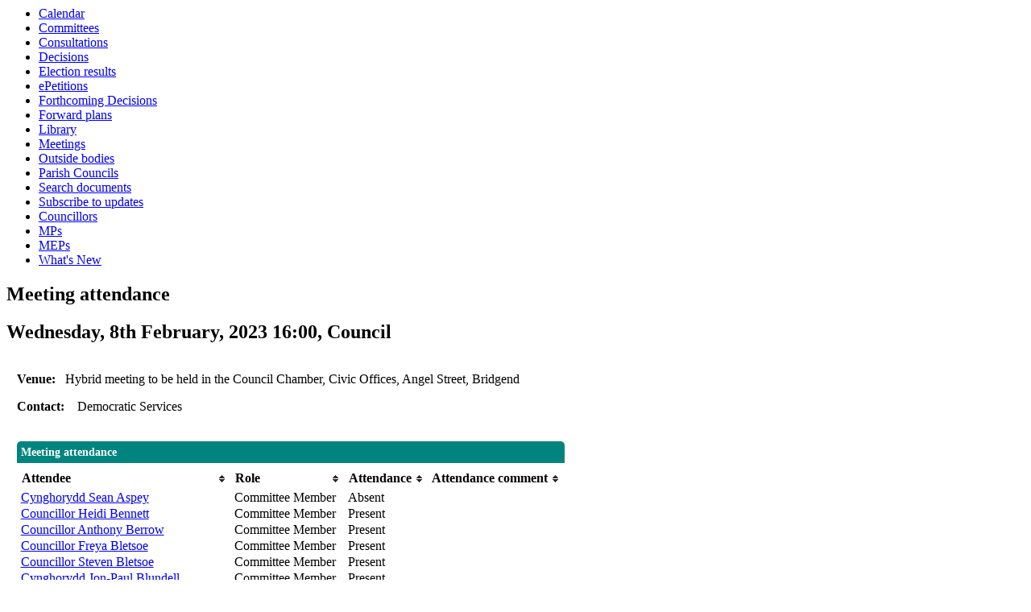

--- FILE ---
content_type: text/html; charset=utf-8
request_url: https://democratic.bridgend.gov.uk/mgMeetingAttendance.aspx?ID=4348
body_size: 24801
content:
<html><head>
<meta http-equiv='X-UA-Compatible' content='IE=edge, chrome=1' /><meta name="DC.title"  content="Meeting attendance - Meeting of Council on Wednesday, 8th February, 2023, 16:00"/>
<meta name="DC.description"  content="who attended, or is due to attend, the meeting of Meeting of Council on Wednesday, 8th February, 2023, 16:00"/>
<meta name="DC.date" scheme="W3CDTF"  content="2023-02-08"/>
<meta name="DC.date.modified" scheme="W3CDTF"  content="2022-07-26"/>
<meta name="DC.date.created" scheme="W3CDTF"  content="2022-07-26"/>
<meta name="DC.subject" scheme="eGMS.IPSV"  content="Government, politics and public administration"/>
<meta name="DC.subject" scheme="eGMS.IPSV"  content="Local government"/>
<meta name="DC.subject" scheme="eGMS.IPSV"  content="Decision making"/>
<meta name="DC.subject" scheme="eGMS.IPSV"  content="Attendance management"/>

<link type="text/css" href="jquery-ui/css/Smoothness/jquery-ui-1.13.2.custom.min.css" rel="stylesheet" /> 
<link type="text/css" href="jquery-ui/Add-ons/mg.jqueryaddons.css" rel="stylesheet" /> 
	<link rel="stylesheet" href="SiteSpecific/ssMgStyles.css" type="text/css" media="all" />
	<link rel="stylesheet" href="SiteSpecific/ssWordStyles.css" type="text/css" media="all" />
	<link rel="stylesheet" href="SiteSpecific/ssmgResponsive.css" type="text/css" media="all" />
<title>Meeting attendance - Meeting of Council on Wednesday, 8th February, 2023, 16:00</title></head><body><ul>
<li><a href="mgCalendarMonthView.aspx?GL=1&amp;bcr=1" title="Link to calendar of meetings">Calendar</a></li>
<li><a href="mgListCommittees.aspx?bcr=1" title="Link to committee structure">Committees</a></li>
<li><a href="mgConsultationListDisplay.aspx?bcr=1" title="Link to list of consultations">Consultations</a></li>
<li><a href="mgDelegatedDecisions.aspx?bcr=1&amp;DM=0&amp;DS=2&amp;K=0&amp;DR=&amp;V=0" title="Link to register of decisions">Decisions</a></li>
<li><a href="mgManageElectionResults.aspx?bcr=1" title="Link to election results">Election results</a></li>
<li><a href="mgEPetitionListDisplay.aspx?bcr=1" title="Link to ePetitions">ePetitions</a></li>
<li><a href="mgDelegatedDecisions.aspx?RP=0&amp;K=0&amp;DM=0&amp;HD=0&amp;DS=1&amp;Next=true&amp;H=0&amp;META=mgforthcomingdecisions&amp;v=0&amp;bcr=1" title="Link to Forthcoming Decisions">Forthcoming Decisions</a></li>
<li><a href="mgPlansHome.aspx?bcr=1" title="Link to Forward Plans">Forward plans</a></li>
<li><a href="ecCatDisplay.aspx?bcr=1&amp;sch=doc" title="Link to documents library">Library</a></li>
<li><a href="ieDocHome.aspx?bcr=1" title="Link to committee meetings">Meetings</a></li>
<li><a href="mgListOutsideBodies.aspx?bcr=1" title="Link to outside bodies">Outside bodies</a></li>
<li><a href="mgParishCouncilDetails.aspx?bcr=1" title="Link to parish councils">Parish Councils</a></li>
<li><a href="ieDocSearch.aspx?bcr=1" title="Link to free text search">Search documents</a></li>
<li><a href="mgRegisterKeywordInterest.aspx?bcr=1" title="Link to subscribe to updates">Subscribe to updates</a></li>
<li><a href="mgMemberIndex.aspx?bcr=1" title="Link to councillors">Councillors</a></li>
<li><a href="mgMemberIndexMP.aspx?bcr=1" title="Link to MPs">MPs</a></li>
<li><a href="mgMemberIndexMEP.aspx?bcr=1" title="Link to MEPs">MEPs</a></li>
<li><a href="mgWhatsNew.aspx?bcr=1" title="Link to what's new">What's New</a></li></ul><div id="modgov"><h2>Meeting attendance</h2>
				
			<div class="mgSubTitle" >	
	    <h2 class="mgSubTitleTxt">Wednesday, 8th February, 2023 16&#58;00, Council</h2>
        </div>
			
<script type="text/javascript">
	if(window.$ModernGov === undefined)
	{
		Object.defineProperty(window, "$ModernGov", { value: {} });
		Object.defineProperty($ModernGov, "Settings", {value: {} });
		Object.defineProperty($ModernGov, "Translations", {value: {} });
		Object.defineProperty($ModernGov.Settings, "DisableDateTimePickers", { value: false });
Object.defineProperty($ModernGov.Settings, "RequiredLanguage", { value: -1 });

	}
</script>
	<div class="mgLinks" >

</div>
<div class="mgContent" >

		<p><span  class="mgMainTxtBold" >Venue:&nbsp;&nbsp;&nbsp;</span>Hybrid meeting to be held in the Council Chamber, Civic Offices, Angel Street, Bridgend</p>

		<p><span  class="mgMainTxtBold" >Contact:&nbsp;&nbsp;&nbsp; </span>Democratic Services<br />&nbsp;</p>

	<table class="mgStatsTable tablesorter"  summary="Table of meeting attendance">
		<caption  class="mgSectionTitle" >Meeting attendance</caption>
        <thead>
		<tr>
			<th scope="col" >Attendee</th>
			<th scope="col" >Role</th>
			<th scope="col" >Attendance</th>
			 
			<th scope="col"  data-sorter='false' >Attendance comment</th>
		</tr>
		</thead>
        <tbody>	


				<tr>
						<td  class="mgTopText"  ><a  href="mgUserInfo.aspx?UID=27"  >Cynghorydd Sean Aspey</a> </td>
				
					<td   class="mgTopText"  >Committee Member</td>
					<td   class="mgTopText"  >Absent</td>
					<td   class="mgTopText"  ></td>
				</tr>

				<tr>
						<td  class="mgTopText"  ><a  href="mgUserInfo.aspx?UID=672"  >Councillor Heidi Bennett</a> </td>
				
					<td   class="mgTopText"  >Committee Member</td>
					<td   class="mgTopText"  >Present</td>
					<td   class="mgTopText"  ></td>
				</tr>

				<tr>
						<td  class="mgTopText"  ><a  href="mgUserInfo.aspx?UID=226"  >Councillor Anthony  Berrow</a> </td>
				
					<td   class="mgTopText"  >Committee Member</td>
					<td   class="mgTopText"  >Present</td>
					<td   class="mgTopText"  ></td>
				</tr>

				<tr>
						<td  class="mgTopText"  ><a  href="mgUserInfo.aspx?UID=13736"  >Councillor Freya Bletsoe</a> </td>
				
					<td   class="mgTopText"  >Committee Member</td>
					<td   class="mgTopText"  >Present</td>
					<td   class="mgTopText"  ></td>
				</tr>

				<tr>
						<td  class="mgTopText"  ><a  href="mgUserInfo.aspx?UID=13738"  >Councillor Steven Bletsoe</a> </td>
				
					<td   class="mgTopText"  >Committee Member</td>
					<td   class="mgTopText"  >Present</td>
					<td   class="mgTopText"  ></td>
				</tr>

				<tr>
						<td  class="mgTopText"  ><a  href="mgUserInfo.aspx?UID=628"  >Cynghorydd Jon-Paul Blundell</a> </td>
				
					<td   class="mgTopText"  >Committee Member</td>
					<td   class="mgTopText"  >Present</td>
					<td   class="mgTopText"  ></td>
				</tr>

				<tr>
						<td  class="mgTopText"  >Elizabeth Bradfield </td>
				
					<td   class="mgTopText"  >Officer</td>
					<td   class="mgTopText"  >Expected</td>
					<td   class="mgTopText"  ></td>
				</tr>

				<tr>
						<td  class="mgTopText"  >Cabinet_Committee </td>
				
					<td   class="mgTopText"  >Officer</td>
					<td   class="mgTopText"  >Expected</td>
					<td   class="mgTopText"  ></td>
				</tr>

				<tr>
						<td  class="mgTopText"  ><a  href="mgUserInfo.aspx?UID=13735"  >Councillor Eugene Caparros</a> </td>
				
					<td   class="mgTopText"  >Committee Member</td>
					<td   class="mgTopText"  >Present</td>
					<td   class="mgTopText"  ></td>
				</tr>

				<tr>
						<td  class="mgTopText"  >Room - Council Chamber </td>
				
					<td   class="mgTopText"  >Officer</td>
					<td   class="mgTopText"  >Expected</td>
					<td   class="mgTopText"  ></td>
				</tr>

				<tr>
						<td  class="mgTopText"  >Nimi Chandrasena </td>
				
					<td   class="mgTopText"  >Officer</td>
					<td   class="mgTopText"  >Expected</td>
					<td   class="mgTopText"  ></td>
				</tr>

				<tr>
						<td  class="mgTopText"  ><a  href="mgUserInfo.aspx?UID=30"  >Cynghorydd Norah Clarke</a> </td>
				
					<td   class="mgTopText"  >Committee Member</td>
					<td   class="mgTopText"  >Present</td>
					<td   class="mgTopText"  ></td>
				</tr>

				<tr>
						<td  class="mgTopText"  ><a  href="mgUserInfo.aspx?UID=637"  >Cynghorydd Richard Collins</a> </td>
				
					<td   class="mgTopText"  >Committee Member</td>
					<td   class="mgTopText"  >Present</td>
					<td   class="mgTopText"  ></td>
				</tr>

				<tr>
						<td  class="mgTopText"  ><a  href="mgUserInfo.aspx?UID=8"  >Cynghorydd Huw David</a> </td>
				
					<td   class="mgTopText"  >Committee Member</td>
					<td   class="mgTopText"  >Present</td>
					<td   class="mgTopText"  ></td>
				</tr>

				<tr>
						<td  class="mgTopText"  ><a  href="mgUserInfo.aspx?UID=13276"  >Councillor Chris Davies</a> </td>
				
					<td   class="mgTopText"  >Committee Member</td>
					<td   class="mgTopText"  >Present</td>
					<td   class="mgTopText"  ></td>
				</tr>

				<tr>
						<td  class="mgTopText"  ><a  href="mgUserInfo.aspx?UID=13751"  >Councillor Colin Davies</a> </td>
				
					<td   class="mgTopText"  >Committee Member</td>
					<td   class="mgTopText"  >Present</td>
					<td   class="mgTopText"  ></td>
				</tr>

				<tr>
						<td  class="mgTopText"  ><a  href="mgUserInfo.aspx?UID=626"  >Cynghorydd Paul Davies</a> </td>
				
					<td   class="mgTopText"  >Committee Member</td>
					<td   class="mgTopText"  >Present</td>
					<td   class="mgTopText"  ></td>
				</tr>

				<tr>
						<td  class="mgTopText"  ><a  href="mgUserInfo.aspx?UID=13782"  >Councillor Steven Easterbrook</a> </td>
				
					<td   class="mgTopText"  >Committee Member</td>
					<td   class="mgTopText"  >Present</td>
					<td   class="mgTopText"  ></td>
				</tr>

				<tr>
						<td  class="mgTopText"  >Nicola Echanis </td>
				
					<td   class="mgTopText"  >Officer</td>
					<td   class="mgTopText"  >Expected</td>
					<td   class="mgTopText"  ></td>
				</tr>

				<tr>
						<td  class="mgTopText"  ><a  href="mgUserInfo.aspx?UID=13748"  >Councillor Melanie Jayne Evans</a> </td>
				
					<td   class="mgTopText"  >Committee Member</td>
					<td   class="mgTopText"  >Present</td>
					<td   class="mgTopText"  ></td>
				</tr>

				<tr>
						<td  class="mgTopText"  ><a  href="mgUserInfo.aspx?UID=13745"  >Councillor Neelo Farr</a> </td>
				
					<td   class="mgTopText"  >Committee Member</td>
					<td   class="mgTopText"  >Present</td>
					<td   class="mgTopText"  ></td>
				</tr>

				<tr>
						<td  class="mgTopText"  ><a  href="mgUserInfo.aspx?UID=13725"  >Councillor Paula Ford</a> </td>
				
					<td   class="mgTopText"  >Committee Member</td>
					<td   class="mgTopText"  >Present</td>
					<td   class="mgTopText"  ></td>
				</tr>

				<tr>
						<td  class="mgTopText"  >Mark Galvin </td>
				
					<td   class="mgTopText"  >Officer</td>
					<td   class="mgTopText"  >In attendance</td>
					<td   class="mgTopText"  ></td>
				</tr>

				<tr>
						<td  class="mgTopText"  ><a  href="mgUserInfo.aspx?UID=641"  >Cynghorydd Jane Gebbie</a> </td>
				
					<td   class="mgTopText"  >Committee Member</td>
					<td   class="mgTopText"  >Present</td>
					<td   class="mgTopText"  ></td>
				</tr>

				<tr>
						<td  class="mgTopText"  ><a  href="mgUserInfo.aspx?UID=13727"  >Councillor Rhys Goode</a> </td>
				
					<td   class="mgTopText"  >Committee Member</td>
					<td   class="mgTopText"  >Present</td>
					<td   class="mgTopText"  ></td>
				</tr>

				<tr>
						<td  class="mgTopText"  ><a  href="mgUserInfo.aspx?UID=630"  >Cynghorydd Richard Granville</a> </td>
				
					<td   class="mgTopText"  >Committee Member</td>
					<td   class="mgTopText"  >Present</td>
					<td   class="mgTopText"  ></td>
				</tr>

				<tr>
						<td  class="mgTopText"  ><a  href="mgUserInfo.aspx?UID=13737"  >Councillor Heather Griffiths</a> </td>
				
					<td   class="mgTopText"  >Committee Member</td>
					<td   class="mgTopText"  >Present</td>
					<td   class="mgTopText"  ></td>
				</tr>

				<tr>
						<td  class="mgTopText"  ><a  href="mgUserInfo.aspx?UID=13732"  >Councillor Simon Griffiths</a> </td>
				
					<td   class="mgTopText"  >Committee Member</td>
					<td   class="mgTopText"  >Present</td>
					<td   class="mgTopText"  ></td>
				</tr>

				<tr>
						<td  class="mgTopText"  ><a  href="mgUserInfo.aspx?UID=13744"  >Councillor David Harrison</a> </td>
				
					<td   class="mgTopText"  >Committee Member</td>
					<td   class="mgTopText"  >Present</td>
					<td   class="mgTopText"  ></td>
				</tr>

				<tr>
						<td  class="mgTopText"  >Lindsay Harvey </td>
				
					<td   class="mgTopText"  >Officer</td>
					<td   class="mgTopText"  >In attendance</td>
					<td   class="mgTopText"  ></td>
				</tr>

				<tr>
						<td  class="mgTopText"  ><a  href="mgUserInfo.aspx?UID=13741"  >Councillor Della Hughes</a> </td>
				
					<td   class="mgTopText"  >Committee Member</td>
					<td   class="mgTopText"  >Present</td>
					<td   class="mgTopText"  ></td>
				</tr>

				<tr>
						<td  class="mgTopText"  ><a  href="mgUserInfo.aspx?UID=13740"  >Councillor Martin Hughes</a> </td>
				
					<td   class="mgTopText"  >Committee Member</td>
					<td   class="mgTopText"  >Present</td>
					<td   class="mgTopText"  ></td>
				</tr>

				<tr>
						<td  class="mgTopText"  ><a  href="mgUserInfo.aspx?UID=48"  >Cynghorydd Malcolm James</a> </td>
				
					<td   class="mgTopText"  >Committee Member</td>
					<td   class="mgTopText"  >Present</td>
					<td   class="mgTopText"  ></td>
				</tr>

				<tr>
						<td  class="mgTopText"  ><a  href="mgUserInfo.aspx?UID=13742"  >Councillor Philip Jenkins</a> </td>
				
					<td   class="mgTopText"  >Committee Member</td>
					<td   class="mgTopText"  >Present</td>
					<td   class="mgTopText"  ></td>
				</tr>

				<tr>
						<td  class="mgTopText"  ><a  href="mgUserInfo.aspx?UID=13739"  >Councillor Mark John</a> </td>
				
					<td   class="mgTopText"  >Committee Member</td>
					<td   class="mgTopText"  >Absent</td>
					<td   class="mgTopText"  ></td>
				</tr>

				<tr>
						<td  class="mgTopText"  ><a  href="mgUserInfo.aspx?UID=63"  >Cynghorydd Martyn Jones</a> </td>
				
					<td   class="mgTopText"  >Chairperson</td>
					<td   class="mgTopText"  >Present</td>
					<td   class="mgTopText"  ></td>
				</tr>

				<tr>
						<td  class="mgTopText"  ><a  href="mgAttendance.aspx?UID=642"  >Cynghorydd Mike Kearn</a> </td>
				
					<td   class="mgTopText"  >Committee Member</td>
					<td   class="mgTopText"  >Present</td>
					<td   class="mgTopText"  ></td>
				</tr>

				<tr>
						<td  class="mgTopText"  >Rachel Keepins </td>
				
					<td   class="mgTopText"  >Officer</td>
					<td   class="mgTopText"  >In attendance</td>
					<td   class="mgTopText"  ></td>
				</tr>

				<tr>
						<td  class="mgTopText"  ><a  href="mgUserInfo.aspx?UID=13743"  >Councillor William Kendall</a> </td>
				
					<td   class="mgTopText"  >Committee Member</td>
					<td   class="mgTopText"  >Present</td>
					<td   class="mgTopText"  ></td>
				</tr>

				<tr>
						<td  class="mgTopText"  >Laura Kinsey </td>
				
					<td   class="mgTopText"  >Officer</td>
					<td   class="mgTopText"  >Expected</td>
					<td   class="mgTopText"  ></td>
				</tr>

				<tr>
						<td  class="mgTopText"  >Meryl Lawrence </td>
				
					<td   class="mgTopText"  >Officer</td>
					<td   class="mgTopText"  >Expected</td>
					<td   class="mgTopText"  ></td>
				</tr>

				<tr>
						<td  class="mgTopText"  ><a  href="mgUserInfo.aspx?UID=13728"  >Councillor Maxine Lewis</a> </td>
				
					<td   class="mgTopText"  >Committee Member</td>
					<td   class="mgTopText"  >Present</td>
					<td   class="mgTopText"  ></td>
				</tr>

				<tr>
						<td  class="mgTopText"  >Mark Lewis </td>
				
					<td   class="mgTopText"  >Officer</td>
					<td   class="mgTopText"  >Expected</td>
					<td   class="mgTopText"  ></td>
				</tr>

				<tr>
						<td  class="mgTopText"  ><a  href="mgUserInfo.aspx?UID=13729"  >Councillor Johanna Llewellyn-Hopkins</a> </td>
				
					<td   class="mgTopText"  >Committee Member</td>
					<td   class="mgTopText"  >Present</td>
					<td   class="mgTopText"  ></td>
				</tr>

				<tr>
						<td  class="mgTopText"  >Carys Lord </td>
				
					<td   class="mgTopText"  >Officer</td>
					<td   class="mgTopText"  >In attendance</td>
					<td   class="mgTopText"  ></td>
				</tr>

				<tr>
						<td  class="mgTopText"  >Claire Marchant </td>
				
					<td   class="mgTopText"  >Officer</td>
					<td   class="mgTopText"  >In attendance</td>
					<td   class="mgTopText"  ></td>
				</tr>

				<tr>
						<td  class="mgTopText"  >Jessica Mclellan </td>
				
					<td   class="mgTopText"  >Officer</td>
					<td   class="mgTopText"  >Expected</td>
					<td   class="mgTopText"  ></td>
				</tr>

				<tr>
						<td  class="mgTopText"  >Martin Morgans </td>
				
					<td   class="mgTopText"  >Officer</td>
					<td   class="mgTopText"  >Expected</td>
					<td   class="mgTopText"  ></td>
				</tr>

				<tr>
						<td  class="mgTopText"  >Janine Nightingale </td>
				
					<td   class="mgTopText"  >Officer</td>
					<td   class="mgTopText"  >In attendance</td>
					<td   class="mgTopText"  ></td>
				</tr>

				<tr>
						<td  class="mgTopText"  ><a  href="mgUserInfo.aspx?UID=70"  >Cynghorydd Ross Penhale-Thomas</a> </td>
				
					<td   class="mgTopText"  >Committee Member</td>
					<td   class="mgTopText"  >Present</td>
					<td   class="mgTopText"  ></td>
				</tr>

				<tr>
						<td  class="mgTopText"  >Michael Pitman </td>
				
					<td   class="mgTopText"  >Officer</td>
					<td   class="mgTopText"  >In attendance</td>
					<td   class="mgTopText"  ></td>
				</tr>

				<tr>
						<td  class="mgTopText"  ><a  href="mgUserInfo.aspx?UID=13730"  >Councillor Jonathan Edward Pratt</a> </td>
				
					<td   class="mgTopText"  >Committee Member</td>
					<td   class="mgTopText"  >Present</td>
					<td   class="mgTopText"  ></td>
				</tr>

				<tr>
						<td  class="mgTopText"  >Alex Rawlin </td>
				
					<td   class="mgTopText"  >Officer</td>
					<td   class="mgTopText"  >In attendance</td>
					<td   class="mgTopText"  ></td>
				</tr>

				<tr>
						<td  class="mgTopText"  ><a  href="mgAttendance.aspx?UID=13731"  >Councillor Ellie Richards</a> </td>
				
					<td   class="mgTopText"  >Committee Member</td>
					<td   class="mgTopText"  >Present</td>
					<td   class="mgTopText"  ></td>
				</tr>

				<tr>
						<td  class="mgTopText"  >Ruth Ronan </td>
				
					<td   class="mgTopText"  >Officer</td>
					<td   class="mgTopText"  >Expected</td>
					<td   class="mgTopText"  ></td>
				</tr>

				<tr>
						<td  class="mgTopText"  >Zak Shell </td>
				
					<td   class="mgTopText"  >Officer</td>
					<td   class="mgTopText"  >Expected</td>
					<td   class="mgTopText"  ></td>
				</tr>

				<tr>
						<td  class="mgTopText"  >Mark Shephard </td>
				
					<td   class="mgTopText"  >Officer</td>
					<td   class="mgTopText"  >In attendance</td>
					<td   class="mgTopText"  ></td>
				</tr>

				<tr>
						<td  class="mgTopText"  ><a  href="mgUserInfo.aspx?UID=13733"  >Councillor Rob Smith</a> </td>
				
					<td   class="mgTopText"  >Committee Member</td>
					<td   class="mgTopText"  >Present</td>
					<td   class="mgTopText"  ></td>
				</tr>

				<tr>
						<td  class="mgTopText"  ><a  href="mgUserInfo.aspx?UID=67"  >Cynghorydd John Spanswick</a> </td>
				
					<td   class="mgTopText"  >Committee Member</td>
					<td   class="mgTopText"  >Present</td>
					<td   class="mgTopText"  ></td>
				</tr>

				<tr>
						<td  class="mgTopText"  ><a  href="mgUserInfo.aspx?UID=13734"  >Councillor Ian Spiller</a> </td>
				
					<td   class="mgTopText"  >Committee Member</td>
					<td   class="mgTopText"  >Present</td>
					<td   class="mgTopText"  ></td>
				</tr>

				<tr>
						<td  class="mgTopText"  ><a  href="mgUserInfo.aspx?UID=636"  >Cynghorydd Tim Thomas</a> </td>
				
					<td   class="mgTopText"  >Committee Member</td>
					<td   class="mgTopText"  >Present</td>
					<td   class="mgTopText"  ></td>
				</tr>

				<tr>
						<td  class="mgTopText"  ><a  href="mgUserInfo.aspx?UID=10"  >Cynghorydd Jefferson Tildesley MBE</a> </td>
				
					<td   class="mgTopText"  >Committee Member</td>
					<td   class="mgTopText"  >Absent</td>
					<td   class="mgTopText"  ></td>
				</tr>

				<tr>
						<td  class="mgTopText"  ><a  href="mgUserInfo.aspx?UID=625"  >Cynghorydd Alex Williams</a> </td>
				
					<td   class="mgTopText"  >Committee Member</td>
					<td   class="mgTopText"  >Present</td>
					<td   class="mgTopText"  ></td>
				</tr>

				<tr>
						<td  class="mgTopText"  ><a  href="mgUserInfo.aspx?UID=13746"  >Councillor Graham Walter</a> </td>
				
					<td   class="mgTopText"  >Committee Member</td>
					<td   class="mgTopText"  >Present</td>
					<td   class="mgTopText"  ></td>
				</tr>

				<tr>
						<td  class="mgTopText"  ><a  href="mgUserInfo.aspx?UID=13752"  >Councillor Alan Wathan</a> </td>
				
					<td   class="mgTopText"  >Committee Member</td>
					<td   class="mgTopText"  >Present</td>
					<td   class="mgTopText"  ></td>
				</tr>

				<tr>
						<td  class="mgTopText"  >Kelly Watson </td>
				
					<td   class="mgTopText"  >Officer</td>
					<td   class="mgTopText"  >In attendance</td>
					<td   class="mgTopText"  ></td>
				</tr>

				<tr>
						<td  class="mgTopText"  ><a  href="mgUserInfo.aspx?UID=629"  >Cynghorydd Amanda Williams</a> </td>
				
					<td   class="mgTopText"  >Committee Member</td>
					<td   class="mgTopText"  >Present</td>
					<td   class="mgTopText"  ></td>
				</tr>

				<tr>
						<td  class="mgTopText"  ><a  href="mgUserInfo.aspx?UID=78"  >Cynghorydd Hywel Williams</a> </td>
				
					<td   class="mgTopText"  >Committee Member</td>
					<td   class="mgTopText"  >Present</td>
					<td   class="mgTopText"  ></td>
				</tr>

				<tr>
						<td  class="mgTopText"  ><a  href="mgUserInfo.aspx?UID=13747"  >Councillor Ian Williams</a> </td>
				
					<td   class="mgTopText"  >Committee Member</td>
					<td   class="mgTopText"  >Present</td>
					<td   class="mgTopText"  ></td>
				</tr>

				<tr>
						<td  class="mgTopText"  ><a  href="mgUserInfo.aspx?UID=13753"  >Councillor Martin Williams</a> </td>
				
					<td   class="mgTopText"  >Committee Member</td>
					<td   class="mgTopText"  >Present</td>
					<td   class="mgTopText"  ></td>
				</tr>

				<tr>
						<td  class="mgTopText"  ><a  href="mgUserInfo.aspx?UID=13755"  >Councillor Richard Williams</a> </td>
				
					<td   class="mgTopText"  >Committee Member</td>
					<td   class="mgTopText"  >Present</td>
					<td   class="mgTopText"  ></td>
				</tr>

				<tr>
						<td  class="mgTopText"  ><a  href="mgUserInfo.aspx?UID=13754"  >Councillor Elaine Winstanley</a> </td>
				
					<td   class="mgTopText"  >Committee Member</td>
					<td   class="mgTopText"  >Present</td>
					<td   class="mgTopText"  ></td>
				</tr>

				<tr>
						<td  class="mgTopText"  ><a  href="mgUserInfo.aspx?UID=13749"  >Councillor Timothy Wood</a> </td>
				
					<td   class="mgTopText"  >Committee Member</td>
					<td   class="mgTopText"  >Present</td>
					<td   class="mgTopText"  ></td>
				</tr>


	</tbody></table>
	
<div class="mgHelpLine" >	
</div>	

</div>
<div class="mgFooter" >

	<p>&nbsp;</p>

<input type="hidden" value="false" id="hidIsExtLinkNewWindow" name="hidIsExtLinkNewWindow"><!--#79852 remove trailing slash-->


    <script src="edit-doc-activex.js" type="text/javascript"></script>

    <script type="text/javascript" src="jquery-ui/js/jquery-3.5.1.min.js"></script>
    <script type="text/javascript" src="jquery-ui/js/jquery-ui-1.13.2.min.js"></script>

    <script type="text/javascript">
	var mgJQuery = jQuery.noConflict(true);
        var thisFormValidator;
    </script>

    <script type="text/javascript" src="jquery-ui/json/json2.js"></script>
    <script type="text/javascript" src="jquery-ui/Add-ons/mg.jqueryaddons.min.js"></script>
    <script type="text/javascript" src="mgAjaxScripts.js"></script> 
    
	    <script type="text/javascript" src="mgGraphScripts.js"></script> 
          
    <script type="text/javascript">
        function CommonAjaxInit()
        {
            Common_DocumentReady(false, 0);	// FB16622 - Default changed from Mark T's original to 0 thereby disabling it if no value set.
        }

        mgJQuery(document).ready(CommonAjaxInit);

        //FB39842 RBFRS Website - Modern.Gov Councillors Page. JK
        mgJQuery(window).on('load', function ()
        {
            Common_WindowLoad();
        });

    </script>  
</div>
</div></body></html><!-- modern.gov reverse CMS: undefined -->